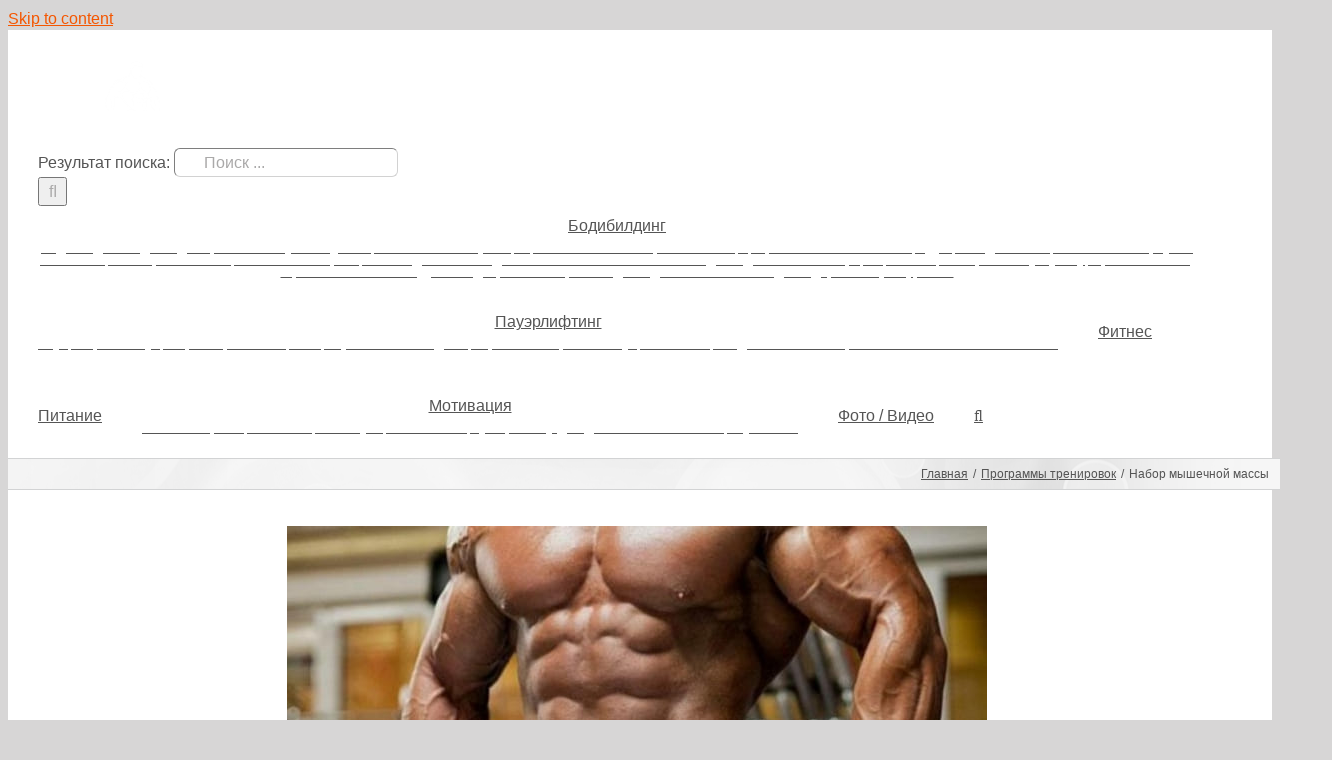

--- FILE ---
content_type: text/html; charset=utf-8
request_url: https://www.google.com/recaptcha/api2/aframe
body_size: 252
content:
<!DOCTYPE HTML><html><head><meta http-equiv="content-type" content="text/html; charset=UTF-8"></head><body><script nonce="RovrdyKZv7FQFKFEjNLQCA">/** Anti-fraud and anti-abuse applications only. See google.com/recaptcha */ try{var clients={'sodar':'https://pagead2.googlesyndication.com/pagead/sodar?'};window.addEventListener("message",function(a){try{if(a.source===window.parent){var b=JSON.parse(a.data);var c=clients[b['id']];if(c){var d=document.createElement('img');d.src=c+b['params']+'&rc='+(localStorage.getItem("rc::a")?sessionStorage.getItem("rc::b"):"");window.document.body.appendChild(d);sessionStorage.setItem("rc::e",parseInt(sessionStorage.getItem("rc::e")||0)+1);localStorage.setItem("rc::h",'1768993572395');}}}catch(b){}});window.parent.postMessage("_grecaptcha_ready", "*");}catch(b){}</script></body></html>